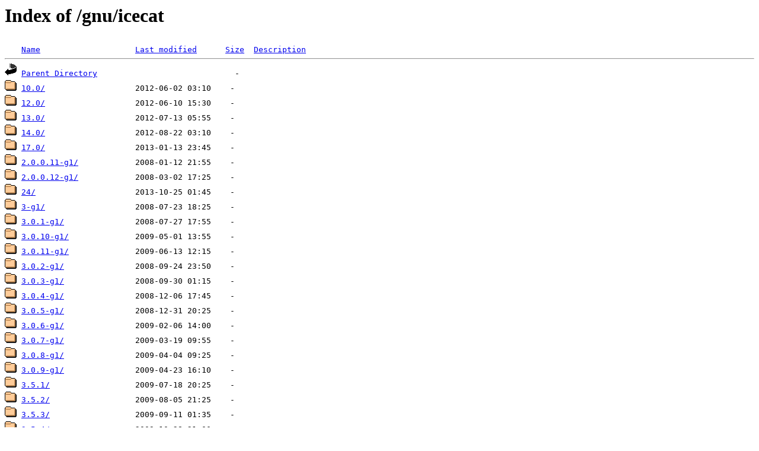

--- FILE ---
content_type: text/html;charset=UTF-8
request_url: http://mirror.checkdomain.de/gnu/icecat/
body_size: 1493
content:
<!DOCTYPE HTML PUBLIC "-//W3C//DTD HTML 3.2 Final//EN">
<html>
 <head>
  <title>Index of /gnu/icecat</title>
<meta name="robots" content="noindex,follow"/> </head>
 <body>
<h1>Index of /gnu/icecat</h1>
<pre><img src="/icons/blank.gif" alt="Icon "> <a href="?C=N;O=D">Name</a>                    <a href="?C=M;O=A">Last modified</a>      <a href="?C=S;O=A">Size</a>  <a href="?C=D;O=A">Description</a><hr><img src="/icons/back.gif" alt="[PARENTDIR]"> <a href="/gnu/">Parent Directory</a>                             -   
<img src="/icons/folder.gif" alt="[DIR]"> <a href="10.0/">10.0/</a>                   2012-06-02 03:10    -   
<img src="/icons/folder.gif" alt="[DIR]"> <a href="12.0/">12.0/</a>                   2012-06-10 15:30    -   
<img src="/icons/folder.gif" alt="[DIR]"> <a href="13.0/">13.0/</a>                   2012-07-13 05:55    -   
<img src="/icons/folder.gif" alt="[DIR]"> <a href="14.0/">14.0/</a>                   2012-08-22 03:10    -   
<img src="/icons/folder.gif" alt="[DIR]"> <a href="17.0/">17.0/</a>                   2013-01-13 23:45    -   
<img src="/icons/folder.gif" alt="[DIR]"> <a href="2.0.0.11-g1/">2.0.0.11-g1/</a>            2008-01-12 21:55    -   
<img src="/icons/folder.gif" alt="[DIR]"> <a href="2.0.0.12-g1/">2.0.0.12-g1/</a>            2008-03-02 17:25    -   
<img src="/icons/folder.gif" alt="[DIR]"> <a href="24/">24/</a>                     2013-10-25 01:45    -   
<img src="/icons/folder.gif" alt="[DIR]"> <a href="3-g1/">3-g1/</a>                   2008-07-23 18:25    -   
<img src="/icons/folder.gif" alt="[DIR]"> <a href="3.0.1-g1/">3.0.1-g1/</a>               2008-07-27 17:55    -   
<img src="/icons/folder.gif" alt="[DIR]"> <a href="3.0.10-g1/">3.0.10-g1/</a>              2009-05-01 13:55    -   
<img src="/icons/folder.gif" alt="[DIR]"> <a href="3.0.11-g1/">3.0.11-g1/</a>              2009-06-13 12:15    -   
<img src="/icons/folder.gif" alt="[DIR]"> <a href="3.0.2-g1/">3.0.2-g1/</a>               2008-09-24 23:50    -   
<img src="/icons/folder.gif" alt="[DIR]"> <a href="3.0.3-g1/">3.0.3-g1/</a>               2008-09-30 01:15    -   
<img src="/icons/folder.gif" alt="[DIR]"> <a href="3.0.4-g1/">3.0.4-g1/</a>               2008-12-06 17:45    -   
<img src="/icons/folder.gif" alt="[DIR]"> <a href="3.0.5-g1/">3.0.5-g1/</a>               2008-12-31 20:25    -   
<img src="/icons/folder.gif" alt="[DIR]"> <a href="3.0.6-g1/">3.0.6-g1/</a>               2009-02-06 14:00    -   
<img src="/icons/folder.gif" alt="[DIR]"> <a href="3.0.7-g1/">3.0.7-g1/</a>               2009-03-19 09:55    -   
<img src="/icons/folder.gif" alt="[DIR]"> <a href="3.0.8-g1/">3.0.8-g1/</a>               2009-04-04 09:25    -   
<img src="/icons/folder.gif" alt="[DIR]"> <a href="3.0.9-g1/">3.0.9-g1/</a>               2009-04-23 16:10    -   
<img src="/icons/folder.gif" alt="[DIR]"> <a href="3.5.1/">3.5.1/</a>                  2009-07-18 20:25    -   
<img src="/icons/folder.gif" alt="[DIR]"> <a href="3.5.2/">3.5.2/</a>                  2009-08-05 21:25    -   
<img src="/icons/folder.gif" alt="[DIR]"> <a href="3.5.3/">3.5.3/</a>                  2009-09-11 01:35    -   
<img src="/icons/folder.gif" alt="[DIR]"> <a href="3.5.4/">3.5.4/</a>                  2009-10-28 21:00    -   
<img src="/icons/folder.gif" alt="[DIR]"> <a href="3.5.5/">3.5.5/</a>                  2009-11-08 23:15    -   
<img src="/icons/folder.gif" alt="[DIR]"> <a href="3.5.6/">3.5.6/</a>                  2009-12-16 21:55    -   
<img src="/icons/folder.gif" alt="[DIR]"> <a href="3.5.7/">3.5.7/</a>                  2010-01-07 01:00    -   
<img src="/icons/folder.gif" alt="[DIR]"> <a href="3.5/">3.5/</a>                    2009-07-12 19:20    -   
<img src="/icons/folder.gif" alt="[DIR]"> <a href="3.6.10/">3.6.10/</a>                 2010-10-01 01:35    -   
<img src="/icons/folder.gif" alt="[DIR]"> <a href="3.6.11/">3.6.11/</a>                 2010-10-27 06:42    -   
<img src="/icons/folder.gif" alt="[DIR]"> <a href="3.6.12/">3.6.12/</a>                 2010-11-01 14:05    -   
<img src="/icons/folder.gif" alt="[DIR]"> <a href="3.6.13/">3.6.13/</a>                 2010-12-14 02:06    -   
<img src="/icons/folder.gif" alt="[DIR]"> <a href="3.6.14/">3.6.14/</a>                 2011-03-03 12:38    -   
<img src="/icons/folder.gif" alt="[DIR]"> <a href="3.6.15/">3.6.15/</a>                 2011-03-05 12:54    -   
<img src="/icons/folder.gif" alt="[DIR]"> <a href="3.6.16/">3.6.16/</a>                 2011-03-23 20:57    -   
<img src="/icons/folder.gif" alt="[DIR]"> <a href="3.6.2/">3.6.2/</a>                  2010-03-23 23:15    -   
<img src="/icons/folder.gif" alt="[DIR]"> <a href="3.6.3/">3.6.3/</a>                  2010-04-04 14:00    -   
<img src="/icons/folder.gif" alt="[DIR]"> <a href="3.6.4/">3.6.4/</a>                  2010-06-23 23:10    -   
<img src="/icons/folder.gif" alt="[DIR]"> <a href="3.6.7/">3.6.7/</a>                  2010-07-22 02:25    -   
<img src="/icons/folder.gif" alt="[DIR]"> <a href="3.6.8/">3.6.8/</a>                  2010-07-30 13:46    -   
<img src="/icons/folder.gif" alt="[DIR]"> <a href="3.6.9/">3.6.9/</a>                  2010-09-08 16:42    -   
<img src="/icons/folder.gif" alt="[DIR]"> <a href="3.6/">3.6/</a>                    2010-01-26 00:21    -   
<img src="/icons/folder.gif" alt="[DIR]"> <a href="31.2.0/">31.2.0/</a>                 2014-10-21 16:55    -   
<img src="/icons/folder.gif" alt="[DIR]"> <a href="31.4.0/">31.4.0/</a>                 2015-01-28 16:48    -   
<img src="/icons/folder.gif" alt="[DIR]"> <a href="31.5.0-gnu2/">31.5.0-gnu2/</a>            2015-03-15 19:27    -   
<img src="/icons/folder.gif" alt="[DIR]"> <a href="31.5.0/">31.5.0/</a>                 2015-03-09 21:53    -   
<img src="/icons/folder.gif" alt="[DIR]"> <a href="31.6.0/">31.6.0/</a>                 2015-04-03 23:55    -   
<img src="/icons/folder.gif" alt="[DIR]"> <a href="31.7.0/">31.7.0/</a>                 2015-06-10 16:15    -   
<img src="/icons/folder.gif" alt="[DIR]"> <a href="31.8.0-gnu2/">31.8.0-gnu2/</a>            2015-08-23 00:02    -   
<img src="/icons/folder.gif" alt="[DIR]"> <a href="31.8.0/">31.8.0/</a>                 2015-07-14 06:28    -   
<img src="/icons/folder.gif" alt="[DIR]"> <a href="38.3.0/">38.3.0/</a>                 2015-10-13 06:20    -   
<img src="/icons/folder.gif" alt="[DIR]"> <a href="38.4.0/">38.4.0/</a>                 2015-11-28 23:33    -   
<img src="/icons/folder.gif" alt="[DIR]"> <a href="38.5.0/">38.5.0/</a>                 2015-12-23 04:31    -   
<img src="/icons/folder.gif" alt="[DIR]"> <a href="38.5.2/">38.5.2/</a>                 2015-12-26 06:13    -   
<img src="/icons/folder.gif" alt="[DIR]"> <a href="38.6.0/">38.6.0/</a>                 2016-02-05 01:12    -   
<img src="/icons/folder.gif" alt="[DIR]"> <a href="38.7.1/">38.7.1/</a>                 2016-04-08 04:57    -   
<img src="/icons/folder.gif" alt="[DIR]"> <a href="38.8.0-gnu2/">38.8.0-gnu2/</a>            2016-06-25 05:52    -   
<img src="/icons/folder.gif" alt="[DIR]"> <a href="38.8.0/">38.8.0/</a>                 2016-05-11 02:43    -   
<img src="/icons/folder.gif" alt="[DIR]"> <a href="4.0.1/">4.0.1/</a>                  2012-06-02 03:45    -   
<img src="/icons/folder.gif" alt="[DIR]"> <a href="4.0/">4.0/</a>                    2011-04-10 21:07    -   
<img src="/icons/folder.gif" alt="[DIR]"> <a href="45.5.1/">45.5.1/</a>                 2016-12-02 02:20    -   
<img src="/icons/folder.gif" alt="[DIR]"> <a href="45.7.0/">45.7.0/</a>                 2017-03-05 16:56    -   
<img src="/icons/folder.gif" alt="[DIR]"> <a href="5.0.1/">5.0.1/</a>                  2012-06-02 03:45    -   
<img src="/icons/folder.gif" alt="[DIR]"> <a href="5.0/">5.0/</a>                    2012-06-02 03:45    -   
<img src="/icons/folder.gif" alt="[DIR]"> <a href="52.0.2/">52.0.2/</a>                 2017-04-16 04:49    -   
<img src="/icons/folder.gif" alt="[DIR]"> <a href="52.1.0/">52.1.0/</a>                 2017-05-05 17:32    -   
<img src="/icons/folder.gif" alt="[DIR]"> <a href="52.3.0/">52.3.0/</a>                 2017-09-02 00:40    -   
<img src="/icons/folder.gif" alt="[DIR]"> <a href="52.6.0/">52.6.0/</a>                 2018-02-26 01:59    -   
<img src="/icons/folder.gif" alt="[DIR]"> <a href="6.0.1/">6.0.1/</a>                  2012-06-02 03:40    -   
<img src="/icons/folder.gif" alt="[DIR]"> <a href="6.0.2/">6.0.2/</a>                  2012-06-02 03:40    -   
<img src="/icons/folder.gif" alt="[DIR]"> <a href="6.0/">6.0/</a>                    2012-06-02 03:40    -   
<img src="/icons/folder.gif" alt="[DIR]"> <a href="60.3.0/">60.3.0/</a>                 2018-11-09 21:59    -   
<img src="/icons/folder.gif" alt="[DIR]"> <a href="60.7.0/">60.7.0/</a>                 2019-06-02 23:07    -   
<img src="/icons/folder.gif" alt="[DIR]"> <a href="7.0.1/">7.0.1/</a>                  2012-06-02 04:25    -   
<img src="/icons/folder.gif" alt="[DIR]"> <a href="7.0/">7.0/</a>                    2012-06-02 05:00    -   
<img src="/icons/folder.gif" alt="[DIR]"> <a href="9.0.1/">9.0.1/</a>                  2012-06-02 03:35    -   
<img src="/icons/folder.gif" alt="[DIR]"> <a href="lang/">lang/</a>                   2013-01-13 23:40    -   
<hr></pre>
<address>Apache/2.4.25 (Debian) Server at mirror.checkdomain.de Port 80</address>
</body></html>
